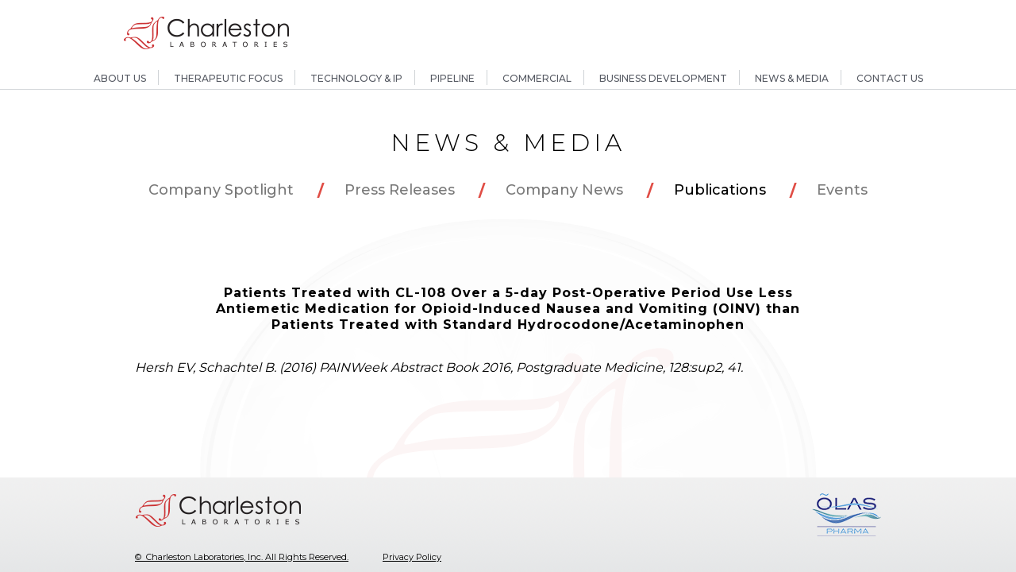

--- FILE ---
content_type: text/html; charset=UTF-8
request_url: https://charlestonlabs.com/patients-treated-with-cl-108-over-a-5-day-post-operative-period-use-less-antiemetic-medication-for-opioid-induced-nausea-and-vomiting-oinv-than-patients-treated-with-standard-hydrocodoneacetaminoph/
body_size: 1966
content:

<!DOCTYPE html>
<html lang="en-US" class="no-js no-svg">
<head>
<meta charset="UTF-8">
<meta name="viewport" content="width=device-width; initial-scale=1.0; maximum-scale=1.0;">
<link rel="profile" href="http://gmpg.org/xfn/11">

<link href="https://fonts.googleapis.com/css?family=Montserrat:300,400,500,700" rel="stylesheet">
<link rel="stylesheet" href="https://maxcdn.bootstrapcdn.com/bootstrap/3.3.7/css/bootstrap.min.css">
<link rel='stylesheet' href='https://charlestonlabs.com/wp-content/themes/charleston/style.css?v=1769029387' type='text/css' media='all' />

<script type="text/javascript" src="https://charlestonlabs.com/wp-content/themes/charleston/assets/js/jquery.js"></script>
<script type="text/javascript" src="https://charlestonlabs.com/wp-content/themes/charleston/assets/js/jquery-ui.min.js"></script>
<script src="https://maxcdn.bootstrapcdn.com/bootstrap/3.3.7/js/bootstrap.min.js"></script>
<script type="text/javascript" src="https://charlestonlabs.com/wp-content/themes/charleston/assets/js/scripts.js?v=1769029387"></script>

</head>

<body class="patients-treated-with-cl-108-over-a-5-day-post-operative-period-use-less-antiemetic-medication-for-opioid-induced-nausea-and-vomiting-oinv-than-patients-treated-with-standard-hydrocodoneacetaminoph">

<script>
  (function(i,s,o,g,r,a,m){i['GoogleAnalyticsObject']=r;i[r]=i[r]||function(){
  (i[r].q=i[r].q||[]).push(arguments)},i[r].l=1*new Date();a=s.createElement(o),
  m=s.getElementsByTagName(o)[0];a.async=1;a.src=g;m.parentNode.insertBefore(a,m)
  })(window,document,'script','https://www.google-analytics.com/analytics.js','ga');

  ga('create', 'UA-96736832-2', 'auto');
  ga('send', 'pageview');

</script>


	
	<div id="lightbulb"></div>
	
	<div id="wrap">

		<div class="container top-border">

			<div class="row">

				<div class="col-xs-12" id="top">

					<a href="https://charlestonlabs.com" data-retina="true" class="logo"></a>
		
					<div class="mobile-icon">
					
						<span></span>
						<span></span>
						<span></span>
					
					</div>

				</div>

			</div>
			
		</div>

	<div id="nav-border">
		<div id="nav">

		 <ul id="menu-main" class="menu"><li id="menu-item-843" class="menu-item menu-item-type-post_type menu-item-object-page menu-item-843"><a href="https://charlestonlabs.com/about-us/company-overview/">About Us</a></li>
<li id="menu-item-22" class="menu-item menu-item-type-post_type menu-item-object-page menu-item-22"><a href="https://charlestonlabs.com/therapeutic-focus/">Therapeutic Focus</a></li>
<li id="menu-item-23" class="menu-item menu-item-type-post_type menu-item-object-page menu-item-23"><a href="https://charlestonlabs.com/technology-and-ip/">Technology &#038; IP</a></li>
<li id="menu-item-24" class="menu-item menu-item-type-post_type menu-item-object-page menu-item-24"><a href="https://charlestonlabs.com/pipeline/">Pipeline</a></li>
<li id="menu-item-25" class="menu-item menu-item-type-post_type menu-item-object-page menu-item-25"><a href="https://charlestonlabs.com/commercial/">Commercial</a></li>
<li id="menu-item-26" class="menu-item menu-item-type-post_type menu-item-object-page menu-item-26"><a href="https://charlestonlabs.com/business-development/">Business Development</a></li>
<li id="menu-item-874" class="menu-item menu-item-type-taxonomy menu-item-object-category menu-item-874"><a href="https://charlestonlabs.com/company-spotlight/">News &#038; Media</a></li>
<li id="menu-item-28" class="menu-item menu-item-type-post_type menu-item-object-page menu-item-28"><a href="https://charlestonlabs.com/contact-us/">Contact Us</a></li>
</ul>
		</div>
	</div>	  
	
 	
	

  
    <div id="sub-top">

		 		 
		  <h1>News &amp; Media</h1>
		  
		<div id="subnav-outer"> 
		  
		  	 <!--<div id="s-title"><php echo $cat; ?></div>-->
			  
			 <div id="s-toggle"></div>
		 
				 <ul id="menu-news-and-media" class="subnav"><li id="menu-item-867" class="menu-item menu-item-type-taxonomy menu-item-object-category menu-item-867"><a href="https://charlestonlabs.com/company-spotlight/">Company Spotlight</a></li>
<li id="menu-item-837" class="menu-item menu-item-type-taxonomy menu-item-object-category menu-item-837"><a href="https://charlestonlabs.com/press-releases/">Press Releases</a></li>
<li id="menu-item-838" class="menu-item menu-item-type-taxonomy menu-item-object-category menu-item-838"><a href="https://charlestonlabs.com/company-news/">Company News</a></li>
<li id="menu-item-839" class="menu-item menu-item-type-taxonomy menu-item-object-category current-post-ancestor current-menu-parent current-post-parent menu-item-839"><a href="https://charlestonlabs.com/publications/">Publications</a></li>
<li id="menu-item-840" class="menu-item menu-item-type-taxonomy menu-item-object-category menu-item-840"><a href="https://charlestonlabs.com/events/">Events</a></li>
</ul>
				  <!--

						<php $categories = get_categories(); ?>

						<php foreach( $categories as $category ) { ?>

							<php //echo print_r($category); ?>

							<li><a href="<php echo get_site_url(); ?>/<php echo $category->slug; ?>"><php echo $category->name; ?></a></li>

						<php } ?>

					-->

			
		</div>
		
		<div class="sub-years">
		
			<ul></ul>
			
		</div>

	</div>
 	
 	

	
<div class="container">

	<div class="row sub">

		<div class="col-sm-12">
			
			<div class="inner-post">

									
					<h1>Patients Treated with CL-108 Over a 5-day Post-Operative Period Use Less Antiemetic Medication for Opioid-Induced Nausea and Vomiting (OINV) than Patients Treated with Standard Hydrocodone/Acetaminophen</h1>

										
					<p><em>Hersh EV, Schachtel B. (2016) PAINWeek Abstract Book 2016, Postgraduate Medicine, 128:sup2, 41.</em></p>
					
					
				
							
			</div>

		</div>

	</div>

</div>
	

</div> <!-- Wrap -->


<div id="footer-outer">

	<div class="container" id="footer-outer">

		<div class="row">
			
		      <div id="footer">

					<div class="col-xs-6">

						<a href="https://charlestonlabs.com" data-retina="true" class="logo"></a>
						
					</div>

					<div class="col-xs-6 text-right">

						<a href="https://charlestonlabs.com" data-retina="true" class="logo-olas"></a>

					</div>
					
					<div class="clear"></div>
						
					<div class="col-sm-6">
		
						<p class="copy"><a href="https://charlestonlabs.com/copyright/">&copy;&nbsp;<? echo date(Y);?> Charleston Laboratories, Inc. All Rights Reserved.</a> <a class="privacy" href="https://charlestonlabs.com/privacy-policy/">Privacy Policy</a></p>

					</div>
					
					<div id="part-no" class="col-sm-6">
					
					
					
				 	</div>

					<div class="clear"></div>

				</div>
			
			</div>

		</div>

	</div>
	
</div>


  
<div class="pop-bg"></div>

<div class="popup">

	<div class="pop-close"></div>

	<span class="bar"></span>

	<div class="clear"></div>

	<div class="pop-col pop-left">

		<div class="pop-left-target"></div>


	</div>

	<div class="pop-col pop-right">

		<div class="pop-right-target"></div>

	</div>

	<div class="clear"></div>

 </div>
	

</body>
</html>

--- FILE ---
content_type: text/css
request_url: https://charlestonlabs.com/wp-content/themes/charleston/style.css?v=1769029387
body_size: 5374
content:
/*
Theme Name: Charleston Labs
Author: Carling
Author URI: https://carlingcom.com
*/

html, body {
  height: 100%;
}

html {
	
  font-family: sans-serif;
  -ms-text-size-adjust: 100%;
  -webkit-text-size-adjust: 100%;
  -webkit-font-smoothing: antialiased;
 
}

body {
	
	margin:0;
	padding:0;
	font-family: 'Montserrat', sans-serif;
	font-size:16px;
	line-height: 28px;
	font-weight: 400;
	color: #000000;
	background-image: url(assets/images/lightbulb.png);
	background-repeat: no-repeat;
	background-position: center 275px;
		
}

body.home, body.our-partners, 
body.central-nervous-system, 
body.pipeline
{
	background-image: none;
}

body.commercial {
	
	background-position: center 1480px;
	
}

@media (max-width: 992px) {
	
	body {
		
		background-size: 90% auto;
		
	}
	
}


.clear { clear: both; }
.break { display: block; }
.hide { display: none; }
.bar { width:120px; height:5px; background-color:#ca3333; display: inline-block; }
.parallax .bar { margin:20px auto; }
.no-wrap { white-space: nowrap; }


/* Text Style */

h1 {
	
	font-size:30px;
	font-weight:300;
	text-transform: uppercase;
	margin:50px auto 30px auto;
	letter-spacing: 5px;
	max-width:800px;
	
}


h2 {
	
	font-size:28px;
	font-weight:400;

}

h3 {
	
	font-size:28px;
}

.sub h2 {
	
	margin: 20px 0;
	
}

.red, .red a { color: #ca3333; }
.dark-gray, .dark-gray a { color:#565a63; }
.gray, .gray a { color:#797979; }


.big {
	
	font-size:34px;
	line-height: 50px !important;
	display: block; 
	margin-bottom: 28px;
	
}

.big strong, .big p strong { font-size:43px; }

.white { color:#FFF !important; }

.glyphicon-menu-right { position: relative; }


/* Layout */

.container {
	
	overflow: hidden;
	position: relative;
	
}

@media (min-width: 1200px) {
	.container {
		width: 970px;
	}
}

.divider {
	
	position: relative;
	
}

#top {
	
	padding:20px 0;
	
}

.logo {
	
	background-image:url(assets/images/logo.png);
	width: 210px;
	height:44px;
	background-size: 100% auto;
	display: block;
	
}

.logo.retina {
	
	background-image:url(assets/images/logo-r.png);
	
}


@media (max-width: 992px) {
	
	#top .logo {
		
		margin:0 auto;
		
	}
	
}

#nav-border { 
	
	border-bottom:1px solid #d5d8db;
	padding-bottom:0;

}
	
#nav {
	
	max-width: 1200px;
	min-width: 980px;
	margin:0 auto;
	padding:0;
	text-align: center;
	display: block;
		
}

#menu-main {

	margin:0;
	padding:0;
	
}

#menu-main li {

	margin:0;
	padding:0 15px;
	list-style: none;
	display: inline;
	border-right:1px solid #cfd3d6;
		
}

#menu-main li:last-child { border:none; }

#menu-main li a {

	margin:0;
	padding:5px 0;
	/*width:12%;*/
	list-style: none;
	display: inline-block;
	font-size: 12px;
	line-height: 14px;
	font-weight: 500;
	color:#565a63;
	text-transform:uppercase;
	text-align: center;
	position: relative;
	text-decoration: none;

}

#menu-main li a:hover {
	
	color:#000;
	
}

#menu-main li.current-page-ancestor a, #menu-main li.current-menu-item a {
	
	border-bottom:3px solid #e04d45;

}

@media (max-width: 1199px) {
	
	#menu-main li { 
		padding-left:7px;
		padding-right:7px;
	}
	#menu-main li:first-child { padding-left:0; }
	#menu-main li:last-child { padding-right:0; }
	

}


@media (max-width: 992px) {
	
	#nav {
	
		width:auto;
		max-width:auto;
		min-width:auto;
		position: absolute;
		width: 100%;
		top:85px;
		z-index: 100;
		display: none;
	
	}
	
	#menu-main li {

		display: block;
		border:none;
		border-bottom:1px solid #f0f0f0;
		padding:0;
		
	}
	
	#menu-main li a {
		
		background-color:#000000;
		color: #FFF;
		display: block;
		padding:12px 0;
		
	}
	
	#menu-main li a:hover {
		color:#FFF;
	}
	
	#menu-main li.current-menu-item a { 
		
		background-color: #f0f0f0; 
		color:#000;
	
	}
	
	#menu-main li.current-page-ancestor a, #menu-main li.current-menu-item a {
	
		border-bottom:none;

	}
	
	.mobile-icon {
		
		width:25px;
		height:40px;
		position: absolute;
		right:20px;
		top:20px;
		cursor: pointer;
		z-index: 1;
		
	}
	
	.mobile-icon span {
		
		background-color: #000;
		height: 3px;
		margin:3px 0;
		display: block;
		
	}
	
	
}

.subnav {
	
	margin:0 0 20px 0;
	padding:0;
	text-align: center;
	
}

.subnav li {
	
	margin:0;
	padding:0 30px;
	list-style: none;
	display: inline;
	position: relative;
	
}

.subnav li a {

	font-size: 18px;
	line-height: 18px;
	color:#565a63;
	color: #797979;
	text-decoration: none;
	font-weight: 500;
	
}

.subnav li a:hover, .subnav li.active a, 
.subnav li.current-menu-item a,
.subnav li.current-post-ancestor a
{ 
	
	color: #000000;

}

.subnav li span {
	
	position: absolute;
	right:-8px;
	font-weight: bold;
	color:#e04d45;
	font-size:20px;
	
}

#s-title {
	
	display: none;	
	
}

@media (max-width: 992px) {
	
	#subnav-outer {

		background-color:#f0f0f0;
		padding:15px 0;
		padding:0;
		position: relative;
		height:50px;
		z-index: 10;
		overflow: hidden;
		cursor: pointer;
	
	}
	
	#subnav-outer.active {
		
		overflow:visible;
		
	}
	
	.subnav {
		
		margin:35px 0 0 0;
		margin: 0;
		border-top:1px solid #cfd3d6;
		background-color:#f0f0f0;
	
	}
	
	.subnav li {
		
		display: block;
		
	}
	
	.subnav li a {
		
		font-size:16px;
		line-height: 16px;
		display: block;
		padding:15px 0;
		
	}
	
	.subnav li span {
		
		display: none;
		
	}
	
	#subnav-outer #s-toggle {
	
		width: 55px;
		height: 26px;
		position: absolute;
		right:10px;
		top:12px;
		background-image: url(assets/images/arrow-down.png);
		background-repeat: no-repeat;
		background-size: 100% auto;
	
		
	}
	
	#subnav-outer #s-title {
		
		position: absolute;
		left:35px;
		top:12px;
		display: block;
		
	}

	
}

#wrap {
	
  min-height: 100%; 
  margin-bottom: -119px; 
	
}

#wrap:after {
	
  content: "";
  display: block;
  height: 119px;
	
}

#footer-outer {
	
	height:119px;
	background-image: url(assets/images/bg-footer.png);
	background-repeat: repeat-x;
	
}

#footer { padding-top:20px; }

#footer .logo {
	
	
}

#footer .logo-olas {
	
	display: inline-block;
	background-image: url(assets/images/logo-olas.png);
	background-repeat:none;
	background-size: 100% auto;
	width:87px;
	height:54px;
	
}

#footer .copy { 
	
	font-size:11px;
	margin:10px 0 0 0;
	line-height: 14px;

}

#footer .copy a { color:#000; text-decoration: underline; }

#part-no {
	
	text-align: right;
	
}

.privacy {
	
	display: inline-block;
	margin-left:40px;
	
}

@media (max-width: 500px) {
	

	
}

@media (max-width: 500px) {
	
	/*#wrap { margin:0; min-height:none;  }
	#footer-outer, #wrap:after { height:auto; }
	#footer { padding-bottom:20px; }
	#footer .copy { float:none; }*/
	
	#footer .copy { 
		
		margin:0; 
		text-align: center;
		font-size: 10px;
		line-height: 12px;
	
	}
	
	#footer .copy a { 
		
		display: block;
			
	}
	

	#footer .logo {
		
		width:175px;
		height:37px;

	}
	
	
	#footer .logo-olas {
		
		width:65px;
		height:40px;
		
	}
	
	
	.privacy {

		display: inline-block;
		margin-left:0;
		margin: 2px 0;

	}

}


/* Sub Top */

#sub-top { text-align: center; }

.sub {
	
	padding:35px 0;
	
}

.sm-text {
	
	width:740px;
	margin:0 auto;
	
}

@media (max-width: 992px) {
	
	.sm-text {
		
		width: auto;
		
	}
	
}

#matters {
	
	text-align: center;
	padding:20px 0 0 0;
	position: relative;
	overflow:visible;
	height:140px;

}

#matters h2 {
	
	color:#c41d1d; 
	font-size:35px;
	text-transform: uppercase;
	letter-spacing: 8px;
	
}

#matters hr {
	
	border:none;
	height:1px;
	background-color: #e5e5e5;
	position: relative;
	z-index: 0;
	margin-top:40px;
	
}

#matters #lightbulb-header {
	
	width:80px;
	height:116px;
	background-image: url(assets/images/lightbulb-header.png);
	background-repeat: no-repeat;
	background-size:100% auto;
	position: absolute;
	right:30px;
	top:17px;
	z-index:1;

}

@media (max-width: 992px) {
	
	#matters {

		height:auto;
	
	}
	
}

@media (max-width: 524px) {
	
	#matters h2 {

		font-size:24px;
	
	}
	
	#matters #lightbulb-header {
		
		width:50px;
		height:73px;
		
	}
	
}


/* Home Page */

#hero-outer {
	
	background-image: url(assets/images/hero-bg-gradient.png);
	background-repeat: repeat-x;
	max-height:500px;
	
}

#hero {
	
	max-width: 1200px;
	margin:0 auto;

}

#hero img, #hero video {
	
	margin: 0 auto;
	display: block;

}

/*
@media (max-width: 767px) {
	
	.video-slide {

		background-image: url(assets/images/video-placeholder.png);
		background-repeat: no-repeat;

	}
	
}*/

#t-video {
	
	width:900px;
	height:358px;
	margin:0 auto;
	display: block;
	
}



@media (max-width: 992px) {
	
	#hero {

		max-width: none;
	
	}
	
}

#home-bottom-top {
	
	width:980px;
	margin: 0 auto;
	
}

#home-bottom-bg {
	
	background-color: #f4f5f5;
	position: absolute;
	left:0;
	top:0;
	width:594px;
	width:30%;
	height:300px;
	z-index: -1;
	
}


#home-bottom {

	font-size: 12px;
	line-height: 18px !important;
	margin:0;
	font-weight:400;
	position: relative;
	
}

#home-bottom a {
	
	color: #ca3333;
	text-decoration: none;
	
}


#home-bottom a .glyphicon {
	
	font-weight: bolder;
	font-size:10px;

}

#home-bottom h2 {

    color: #565a63;
    font-weight: bold;
    font-size: 22px;
	
}

#home-bottom h2 .glyphicon {
	
 	 font-size: 16px;
	 font-weight: bolder;
	
}

#home-bottom h3 {

   font-size: 15px;
   line-height: 15px;
   color: #565a63;
   font-weight: bold;
   text-transform: uppercase;
	display: inline-block;
	
}


#home-bottom #home-left { 
	
	width:350px; 
	float:left;
	background-color:#f4f5f5;

}

#home-bottom #home-left p { 
	margin:0;	
}

#home-bottom #home-right { 
	
	width:630px;
	float:right;

}

.home-button {
	
	padding:20px 30px 5px 30px;
	display: block;
	text-decoration: none;
	cursor: pointer;
	width:350px;
	
}

.home-button:hover {
	
	text-decoration: none;
	color: #000000;
	
}

.home-button .glyphicon {
	
	font-size:16px;
	font-weight: bolder;
	
}

.home-button .bar {
	
	display: block;
	margin-bottom:15px;
	
}

#home-left .home-button {
	
	float:left;
	clear: both;
	border-bottom:1px solid #cfd3d6;
	border-right:1px solid #cfd3d6;
	padding-bottom:15px
	
}

#home-left .home-button:last-child {
	
	border-bottom:none;
	
}

#home-right .home-button { 
	
	padding-bottom:30px;
	height:73px;
	
}

#home-right .spotlights {
	
	padding:5px 0 5px 30px;
	
}

#home-right .spotlights p.story-link {
	
	margin:0 0 20px 0;
	
}


#home-left .story-left .glyphicon {
	
	font-weight: bolder;
	font-size:10px;
	
}


#home-trips-outer {
	
	background-color: #f4f5f5;
	
}

#home-trips {
	
	width:980px;
	margin:0 auto;
	border-top: 1px solid #cfd3d6;
	padding:0 0 20px 0;
	
}


#home-trips .home-col {
	
	float: left;
	
}

#home-trips .home-col .home-col-p {
	
	padding:0 26px;
	
}

#home-trips #home-t-1 { width:350px; }
#home-trips #home-t-2 { width:350px; }
#home-trips #home-t-3 { width:280px; }


#home-trips .view-all-link {
	
	text-transform:uppercase;
	position: relative;
	left:20px;
	top:-1px;
	
}


@media (max-width: 992px) {
	

	
	#home-bottom-top,
	#home-bottom-bg,
	#home-trips,
	#home-bottom #home-left, 
	#home-bottom #home-right,
	#home-left .home-button,
	#home-right .home-col,
	#home-stories
	{ 
	
		width:auto;
		float:none;
		

	}
	
	#home-trips .home-col { 
		
		margin:0 0 10px 0; 
		height:auto;
		
		width:auto !important;
		float:none;
		
	}


}


/* Parallax */

.parallaxed { 
	
}


.parallax {
	
	padding:30px 0 20px 0;
	position: relative;
	top:100px;
	width:100%;
	z-index: 0;
	text-align: center;
	z-index: 100;
	
}

.parallax.p-dark { 
	
	margin:20px 0;
	color: #FFF;
	font-weight: bold;
	font-size: 30px;
	line-height: 38px;
	overflow: hidden;
	background-color: #000;

}

.parallax.p-dark .parallax-inside {
	
	position: absolute;
	left:0;
	top:0;
	right:0;
	bottom:0;
	z-index: 0;
	background-image: url(assets/images/lightbulbs-1.png);
	background-repeat: no-repeat;
	background-size: 100% auto;
	background-position: center top;
	background-position: center 15%;
	
}

.parallax.p-dark.parallax-2 .parallax-inside { 
	
	background-image: url(assets/images/lightbulbs-2.png);
	background-position: center 50%;
	
}

.p-gray {
	
	background-color:#f0f0f0;
	text-align: center;
	border-top:1px solid #b1b7be;
	border-bottom:1px solid #b1b7be;
	padding:30px 0 20px 0;
	position: relative;
	width:100%;
	z-index: 0;

}

.parallax .p-pad, .p-gray .p-pad { padding:0 100px; }

@media (max-width: 524px) {
	
	.parallax .p-pad, .p-gray .p-pad { padding:0 20px; }
	
}

.button {

	font-weight: 400;
	font-size: 20px;
	line-height: 20px;
	text-transform: uppercase;
	-moz-border-radius: 30px;
	-webkit-border-radius: 30px;
	border-radius: 30px; 
	-khtml-border-radius: 30px;
	padding:7px 40px 10px 20px;
	margin: 20px 0 0 0;
	text-decoration: none;
	display: inline-block;
	border:5px solid #75787f;
	color:#75787f;
	background:none;
	
}

.button:hover, .button:active {
	
	color:#000000;
	border:5px solid #000000;
	text-decoration: none;
	
}

.button .glyphicon {
	
	position: relative;
	margin-left: 13px;
	top:2px;
	
}

.button .b-arrow {
	
	position: relative;
	display: inline-block;
	width:29px;
	height:22px;
	background-image: url(assets/images/icon-arrow-thin.png);
	background-repeat: no-repeat;
	background-size: auto 20px;
	top:4px;
	left:12px;
	
}

.button:hover .b-arrow {

	background-image: url(assets/images/icon-arrow-thin-black.png);
	
}

.p-dark .button {
	
	border:5px solid #565a63;
	color: #565a63;

}

.p-dark .button .b-arrow {
		background-image: url(assets/images/arrow-right-light.png);
}

.p-dark .button:hover {
	
	color: #FFFFFF;
	border:5px solid #FFFFFF;
	text-decoration: none;
	
}

.p-dark .button:hover .b-arrow {
	background-image: url(assets/images/arrow-right-light-white.png);
}

.parallax.p-gray h3, .pipeline-detail h3 {
	
	font-weight: 300;
	font-size: 30px;
	text-transform:uppercase;	
	margin:0;
	
}

.parallax.p-gray h4, .pipeline-detail h4 {
	
	font-weight: 300;
	color:#424242;
	font-size: 18px;
	text-transform:uppercase;	
	margin-bottom:30px;
	
}

.sub ul {
	
	margin:0;
	padding:0;
	
}

.sub ul li {

	margin:0 0 15px 0;
	padding:0 0 0 30px;
	list-style: none;
	position: relative;

}

.sub ul li .glyphicon { 
	
	position: absolute;
	left:0;
	top:8px;
	font-weight: bolder;
	
}

.references {
	
	font-size: 12px;
	line-height: 16px
	
}

/* Columns */

.cols {
	
	
}

.cols .col-left {
	
	padding-right:30px;
	
}

.cols .col-right {
	
	padding-left:30px;
	
}

.cols img {
	
	display: block;
	max-width:450px;
	margin:0 auto;
	
}

.cols .col-pos {
	
	position: relative;
	
}

@media (max-width: 992px) {
	
	.cols .col-left {
	
		padding-right:10px;
	
	}

	.cols .col-right {

		padding-left:10px;

	}
	
}

@media (max-width: 767px) {
	
	.cols .top-change {
		
		top:0 !important;
		margin-top:25px;
		
	}
	
	.cols img {
		
		width: 100%;
		
	}
	
}

.cols .fact { 
	
	font-size: 32px; 
	line-height: 45px;
	color:#b1b7be;
	font-weight: 700;
	display: block;
	margin: 0 auto;
	letter-spacing: 0px;
	opacity: 0;
	position: relative;
	top:50px;

}

.cols .fact sup {
	
	font-size:14px;
	vertical-align:middle;
	
}

.cols .fact .bar { 
	
	margin-bottom:10px;
	
}


.callout {
	

	background-color: rgba(0, 0, 0, 0.80);
	padding:50px 30px;
	color:#FFF;
	font-weight: bold;
	
}

/*callout.col-left { padding-right:40px; }
.callout.col-right { padding-left:40px; }*/

.call {
	
	position: absolute;
	left:0;
	top:0;
	width:50%;
	background-color: rgba(0, 0, 0, 0.80);
	padding: 50px 30px;
	
}

.callout-r {
	
	left:auto;
	right:0;
	
}

/* Toggle */

.toggle {
	
	position: relative;
	overflow: hidden;
	padding:20px;
	
}

.toggle-collapsed {
	
	height:130px;
	
}


.toggle-active {
	
	height:auto;
	background-color: #f0f0f0;
	
}

.toggle .toggle-top {
	
	height:110px;
	
}

.toggle .toggle-top .top-right {
	
	padding-top:26px;
	line-height: 20px;
	
}

.toggle .t-down, .toggle .t-up {
	
	width:80px;
	height:40px;
	position: absolute;
	right:0;
	top:0;
	cursor: pointer;
	display: block;
	z-index: 1;
	background-color: #f0f0f0;
	padding:0 7px;
	background-image: url(assets/images/arrow-down.png);
	background-size:auto 60%;
	background-position: center;
	background-repeat: no-repeat;
	
}


.toggle-active .t-down  {
	background-image: url(assets/images/arrow-up.png);
}


.toggle .t-up  {
	display: none;
}


.toggle.active  .t-up  {
	display: block;
}

@media (max-width: 992px) {

	.toggle .toggle-top {
		
		height:auto;
		margin-bottom: 20px;
		
	}
	
}

/* Grid */

.grid .g-item {
	
	width:25%;
	cursor: pointer;
	float: left;
	position: relative;
	height:150px;
	background-repeat: no-repeat;
	background-position: center;
	background-size: 85%;
	
}

.grid .g-more {
	
	position: absolute;
	top:10px;
	right:10px;
	z-index: 1;
	display: none;
	
}

.bg-gray { background-color:#f0f0f0; }
.bg-dark { background-color:#565a63; }
.bg-mid { background-color:#d9d8d8; }

@media (max-width: 767px) {
	
	.grid .g-item {
	
		width:50%;
		
	}
	
}


@media (max-width: 399px) {
	
	
	.grid .g-item {
	
		width:100%;
		
	}
	
}

/* Popup */

.pop-bg {
	
	position: fixed;
	z-index: 9999;
	top:0;
	left:0;
	right:0;
	bottom:0;
	display: none;
	
}

.popup {
	
	width:900px;
	min-height:296px;
	padding:40px;
	position: absolute;
	top:50%;
	left:50%;
	margin:-188px 0 0 -450px;
	background-image: url(assets/images/bg-gradient.png);
	background-repeat:repeat-x;
	-webkit-box-shadow: 0px 5px 20px #333333;
 	-moz-box-shadow:    0px 5px 20px #333333; 
  	box-shadow:         0px 5px 20px #333333;
	display: none;
	z-index: 10000;
	background-color: #f3f2f3;

}

.popup .pop-close {
	
	width:23px;
	height:23px;
	background-image: url(assets/images/close_icon.png);
	background-repeat:repeat-x;
	position: absolute;
	top:15px;
	right:15px;
	cursor: pointer;
	
}

.popup .pop-left {
	
	width: 39%;
	float: left;
	
}

.popup .pop-left-target {

	height:180px;
	background-repeat: no-repeat;
	background-position: center;
	background-size: 85% auto;
	
}

.popup .pop-right {
	
	width: 58%;
	float: right;
	
}

.popup .bar {
	
	margin-bottom: 15px;
	
}

.popup img {
	
	width:100%;
	margin-bottom:20px;
	
}


/* Portal */


@media (max-width: 992px) {
	
	.popup {
		
		width: auto;
		height: auto;
		left:20px;
		right:20px;
		margin-left:0;
	
	}
	
}


@media (max-width: 767px) {
	
	.popup .pop-left, .popup .pop-right {
	
		width: 100%;
		float: none;

	}
	
}


#portal {
	
	width:450px;
	border:2px solid #565a63;
	margin:30px auto 0 auto;
	position: relative;
	padding:30px;
	
}

#portal #file-cabinet {
	
	position: absolute;
	left:50%;
	top:-35px;
	width:66px;
	height:74px;
	margin:0 0 0 -33px;
	background-size: 100% auto;
	background-image: url(assets/images/file_cabinet_icon.png);
	background-repeat: no-repeat;
	
}

#portal #file-cabinet.retina {
	
	background-image: url(assets/images/file_cabinet_icon-r.png);
	
}

.form-row {
	
	color:#565a63;
	border-bottom:1px solid #565a63;
	padding:13px 0 5px 0;
	
}

input { 
	
	margin-left:10px;
	background: transparent;
    border: none;
    outline: none;

}

input:-webkit-autofill {
    -webkit-box-shadow: 0 0 0 1000px white inset;
}

#portal input[name=email] { width: 300px; }
#portal input[type=password] { width: 266px; }


#contact input { 
	
	width: 325px;
	
}

#contact input[name=subject] { width: 310px; }
#contact input[name=message] { width: 300px; }



@media (max-width: 460px) {
	
	#portal { 
		
		width:auto; 
		margin:0 20px;
	
	}
	
}


/* Pipelines */


.pipe-title {
		
	background-color:#f0f0f0;
	font-size:23px;
	font-weight: 300;
	text-transform: uppercase;
	padding:12px 0;
	
}

.pipe-title-text {
	
	position: relative;
	top:5px;

}

.pipe-title a {
	
	display:block;
	color:#000;
	font-weight:bold;
	font-size:16px;
	width:165px;
	height:35px;
	padding:3px 0 0 0;
	text-decoration: none;
	float: right;
}

.pipe-title a .lm-arrow {
	
	position: absolute;
	right:5px;
	top:0;
	display: inline-block;
	width:40px;
	height:30px;
	background-image: url(assets/images/icon-arrow-thin-lrg.png);
	background-repeat: no-repeat;
	background-position: right center;
	background-size: 100%;
	
}

.pipe-rows {
	
	padding:12px 0 10px 0;
	overflow: visible;
	
}

.pipe-row {
	
	padding:7px 0 10px 0;
	position: relative;
	overflow: visible;
	
}

.pipe-outer {
	
	height:35px;
	background-color: #b1b7be;
	-webkit-border-radius: 30px; 
	-moz-border-radius: 30px;  
	border-radius: 30px;  
	/*padding-left:19px;*/
	max-width:970px;
	/*width:600px;*/
	position:relative;
	overflow: hidden;
	
}

.pipe-bar {
	
	position: absolute;
	z-index: 0;
	height: 100%;
	width: 100%;
	top:0;
	right:-100%;

}

.pipe-bar .triangle {
	
	display: block;
	position: absolute;
	top:0;
	right:-13px;
	width:35px;
	height:35px;
	-ms-transform: rotate(45deg);
    -webkit-transform: rotate(45deg);
    transform: rotate(45deg);
	
}

.pipe {
	
	position: relative;
	z-index: 1;
	height: 100%;
	overflow: visible;

}

.pipe span.pipe-text {
	
	width:14.2%;	
	height: 100%;
	display: table;
	float:left;
	color:#d0d3d8;
	color:#FFF;
	font-size: 12px;
	line-height: 13px;
	text-transform: uppercase;
	text-align: center;
	/*padding-top:11px;*/
	border-right:1px solid #FFF;
	font-weight: bold;
	position: relative;
	overflow: visible;
	vertical-align: middle;
	
}

.pipe span.pipe-text .pipe-trans {
	opacity: 0.40;
	display:  table-cell;
	vertical-align: middle;
}

.pipe span.pipe-text.white, .pipe span.pipe-text.white .pipe-trans {
	opacity: 1;
}

/*.pipe span.pipe-text.pipe-double {
	 
	padding:5px 0 0 0;
	
}*/

.pipe span.pipe-text:last-child { border:none; }

.pipe span.pipe-text i { 

	position: absolute;
	right:3px;
	top:3px;
	opacity: 0.75;
	cursor: pointer;
	
}

.pipe span.pipe-text i.white { 
	
	cursor:pointer;  
	opacity: 1;

}

.pipe span.pipe-text.patents {
	
	background-color:#ff6c2f;
	position: absolute;
	right:0;
	top:0;
	width: 14.8%;
	
}

.pipe span.pipe-text.patents .pipe-trans {
	
	position: relative;
	top:6px;
	left:-3px;
	
}

.pipe span.pipe-text.patents .pipe-trans,
.pipe span.pipe-text.patents i
{

	opacity: 1;
	right:10px;
	
}

.pipe-info {
	
	font-size: 12px;
	line-height: 12px;
	text-transform: uppercase;
	font-weight: bold;
	color:#565a63;	
	position: relative;
	padding-bottom:5px;

}

.pipe-info .pipe-name {
	
	float:left;
	margin:0 5px 0 0;
	
}

.pipe-info .pipe-clinical {
	
	float:left;
	
}

.pipe-info .pipe-label {
	
	float:right;
	width:138px;
	/*border-left:1px solid #000;*/
	position: relative;
	padding-left:10px;
	
}

.pipe-info .pipe-book {

	width:145px;
	display:none;

}

.pipe-info .pipe-partnership {
	
	margin-right:7px;
	width:14.2%;
	
}



.pipeline-outer {
	

	border-top:1px solid #000;
	/*border-bottom:1px solid #000;*/
	
}

.pipeline-outer.active {
	
	background-color:#f0f0f0;
	
}

.pipeline-outer .pipe-info .pipe-clinical { color:#000; }


.pipeline-outer .sub {
	
	padding:0;
	
}

.sub-pipe {
	
	padding:40px 0;
	position: relative;
	
}

.pipeline-detail.pipeline-detail-collapsed {
	
	/*height:85px;*/
	height:auto;
	overflow:hidden;
	
}

.pipeline-detail.pipeline-detail-active {
	
	height:auto;
	
}

/*.pipeline-outer.active .pipeline-detail {
	height:auto;
}*/

.p-toggle {
	
	width:80px;
	height:40px;
	position: absolute;
	left:0;
	top:0;
	cursor: pointer;
	display: block;
	z-index: 1;
	background-color: #f0f0f0;
	background-image: url(assets/images/arrow-down.png);
	background-size:auto 60%;
	background-position: center;
	background-repeat: no-repeat;
	display: none;
	
}

.pipeline-outer.active .p-toggle {
	
	background-image: url(assets/images/arrow-up.png);
	
}


@media (max-width: 992px) {
	
	.pipe-rows, .sub-pipes {
		
		padding:0 20px;
		
	 }
	
	.pipe-title {
		
		padding-left:20px;
		padding-right:20px;
		
	 }
	
	.pipe span.pipe-text {
		
		font-size:10px;
		line-height: 11px;
		
	}
	
	.pipe-info {
		
		font-size:10px;
		line-height: 11px;
		
	}
	
}

@media (max-width: 600px) {
	
	.pipe span.pipe-text {
		
		font-size:8px;
		line-height: 9px;
		
	}
	
	.pipe-info {
		
		font-size:8px;
		line-height: 9px;
		
	}
	
	.pipe-title {
		
		font-size:14px;
		
	}
	
	.pipe-title a {
		
		font-size:12px;
		width:130px;
		padding-top:5px;
		
	}
	
	.pipe-title a .lm-arrow {
		
		width: 30px;
    	height: 20px;
		top:8px;
	
	}
	
}

.duals {
	
	border-top:1px solid #000000;
	display: none;
	
}

.dual {
	
	width:50%;
	width:100%;
	height:120px;
	float:left;
	position: relative;
	
}

.dual:nth-child(2) {
	border-left:1px solid #000000;
}

.dual .d-title {
	
	font-size:12px;
	line-height:12px;
	text-transform: uppercase;
	text-align: center;
	position: absolute;
	top:5px;
	left:0;
	right:0;
	height:23px;
	
}

.dual .d-text {
	
	position: absolute;
	bottom:0;
	left:0;
	right:0;
	height:20px;
	line-height:20px;
	text-align:center;
	
}

.dual.partner {
	
	background-position: center;
	background-repeat: no-repeat;
	background-size: 80% auto;
	
}

.dual.orange-book {
	
	background-image: url(assets/images/icon-orange-book.png); 
	background-position: center 15px;
	background-repeat: no-repeat;
	
}

.pill {
	
	display: block;
	margin:30px auto 15px auto;
	display: none;
	
}

.pipeline-detail-active .pill, .pipeline-detail-active .duals {
	
	display: block;
	
}

#info-popup {
	
	display: none;
	
}

.roll-popup {
	
	position: absolute;
	width:300px;
	padding:10px 10px;
	height:125px;
	margin:-130px 0 0 -22px;
	color:#000;
	background-color: #FFF;
	z-index: 100;
	-webkit-box-shadow: 0px 5px 20px #666666;
 	-moz-box-shadow:    0px 5px 20px #666666; 
  	box-shadow:         0px 5px 20px #666666;
	font-size: 11px;
	line-height: 13px;
	
}

.roll-popup .roll-title {
	
	text-transform: uppercase;
	font-weight: bold;
	display: block;
	margin:0 0 4px 0;
	font-size: 12px;
	
}

.roll-popup .roll-text {
	
	display: block;
	position: relative;
	z-index: 1;
	
}

.roll-popup .roll-point  {
		
	position: absolute;
	bottom:-10px;
	left:50%;
	margin-left:-10px;
	width:20px;
	height:20px;
	display: block;
	background-color: #FFFFFF;
	 -ms-transform: rotate(45deg);
    -webkit-transform: rotate(45deg);
    transform: rotate(45deg);
	z-index: 0;
	
}


/* Posts */


.post-row {
	
	padding:0 0 10px 0;
	min-height:75px;
	line-height: 22px;
	clear: both;
}

.post-row a {
	color: #ca3333;
}

.post-row .glyphicon {
	
	font-size: 12px;
	font-weight: bolder;
	
}

.post-row .post-date {
	
	width:150px;
	float:left;
	
}

/*.post-row .post-title {
	
	width:150px;
	float:left;
		
}*/

.post-row .post-title {
	
	width:580px;
	float:left;
	position: relative;
	
}

.post-row .post-icon {
	
	width:40px;
	float:right;
	
}

.inner-post h1 {
	
	font-size: 16px;
	line-height: 20px;
	text-transform: none;
	letter-spacing: 1px;
	font-weight: bold;
	text-align: center;
	
}

.inner-post a { color: #ca3333; }

.p-references {
	
	font-size:11px;
	margin:10px 0 0 0;
	line-height: 14px;
	clear: both;

}

.sub-years ul {
	
	margin: 0;
	padding: 0;
	
}

.sub-years ul li {
	
	margin: 0;
	padding: 0 15px 0 13px;
	display: inline;
	border-right:1px solid #CCC;
	
}

.sub-years ul li:last-child {
	
	border:none;
	
}

.sub-years ul li a {
	
	margin: 0;
	padding: 0;
	color: #797979;
	
}

.sub-years ul li a:hover {
	
	color: #ca3333;
	
}

@media (max-width: 992px) {
	
	.sub-years {
		
		margin: 15px 0 0 0;
		
	}
	
}

@media (max-width: 767px) {
	
	.post-row .post-title {
		width:auto;
		float:none;
		clear: both;
	}
	
}

@media (max-width: 550px) {
	
	.sub-years ul li {
		
		font-size:12px;
		padding: 0 8px 0 6px;
		
	}
	
}

.error-link:hover { color: #ca3333; }
.error-link .glyphicon { font-size:12px;}















	










--- FILE ---
content_type: text/plain
request_url: https://www.google-analytics.com/j/collect?v=1&_v=j102&a=857893543&t=pageview&_s=1&dl=https%3A%2F%2Fcharlestonlabs.com%2Fpatients-treated-with-cl-108-over-a-5-day-post-operative-period-use-less-antiemetic-medication-for-opioid-induced-nausea-and-vomiting-oinv-than-patients-treated-with-standard-hydrocodoneacetaminoph%2F&ul=en-us%40posix&sr=1280x720&vp=1280x720&_u=IEBAAEABAAAAACAAI~&jid=749194898&gjid=1153021110&cid=1047275363.1769029388&tid=UA-96736832-2&_gid=1587485057.1769029388&_r=1&_slc=1&z=954018935
body_size: -452
content:
2,cG-H4K13BSQ7G

--- FILE ---
content_type: application/x-javascript
request_url: https://charlestonlabs.com/wp-content/themes/charleston/assets/js/scripts.js?v=1769029387
body_size: 3300
content:
$(document).ready(function(){	
	
	
	function isRetina (){
		
		var mediaQuery = "(-webkit-min-device-pixel-ratio: 1.5),\
				(min--moz-device-pixel-ratio: 1.5),\
				(-o-min-device-pixel-ratio: 3/2),\
				(min-resolution: 1.5dppx)";
		
		if (window.devicePixelRatio > 1) {
			
			return true;
			
		} 
		
		if (window.matchMedia && window.matchMedia(mediaQuery).matches) {
			
			return true;
			
		} else {
			
			return false;
			
		}

	}
	
	var retina = isRetina();
	//retina = false;
	
	if (retina) {
		
		$( "[data-retina='true']" ).each(function( index ) {
			
			$( this ).addClass("retina");
		
		});

	
	}
	
	if($(window).width() <= 767) {
	
	 	//$(".video-slide").attr('poster', '/wp-content/themes/charleston/assets/images/video-placeholder.png');
		
	}
	
	
	/* Mobile Nav */
	
	function showNav () {
		
		if($(window).width() >= 992) {
			
			$("#nav").show();
			
		} else {
			
			$("#nav").hide();
			
		}
		
	}
		
	$(".mobile-icon").click(function() {
		
		if ($("#nav").is(":visible")) { 
			
			$("#nav").hide();
			
			
		}  else {
			
			$("#nav").show();
			
		}

	});
	
	
	/* Subnav */
	
	
	var subL = $( ".subnav li a" ).length;
	
	$( ".subnav li a" ).each(function( index ) {
		
		if (subL != (index+1)) {
			
			$(this).parent().append("<span>/</span>");
			
		}

	});
	
	
	$( ".sub ul li" ).each(function( index ) {
		
		$(this).prepend('<span class="red glyphicon glyphicon-menu-right"></span>');
		
	});
	
	
	$("#subnav-outer").click(function() {
		
		if ($("#subnav-outer").hasClass("active")) {
			
			
			$("#subnav-outer").removeClass("active");
			
			
		} else {
			
			
			$("#subnav-outer").addClass("active");
			
			
		}
	
	});
	
	$(".subnav li.current-menu-item").addClass("active");
	
	$(".subnav li").each(function(event) {
		
		if ($(window).width() < 992) {
		
			if($(this).hasClass("active")) {

				var moveMe = '<li class="active">'+$(this).clone().html()+'</li>';
				$(this).remove();

				$(moveMe).insertBefore(".subnav li:eq(0)");

				//alert(moveMe);

			}
			
		}
			
		
	});
		
		
	
	$(".subnav li a").click(function(event) {
		
		if ($(window).width() < 992) {
		
			if(!$("#subnav-outer").hasClass("active")) {

				event.preventDefault();

			} else if ($(this).attr("href") == window.location.href) {

				event.preventDefault();

			}
			
		}
	
	});
		
	
	if ($(".subnav li").length == 0) {
		
		$("#subnav-outer").css("display","none");
		
	}
	
	
	/* Create Bar */
	
	$('p:contains("-bar-"), p:contains("-Bar-")').each(function( index ) {
		
		if ($(this).html() == "-bar-" || $(this).html() == "-Bar-") {
			
			$(this).html('<span class="bar"></span>');
			
		}
	
	});
	
	/* Adding Space to Containers */
	
	$( ".space" ).each(function( index ) {
		
		 $(this).next().find(".sub").css("padding-top",$(this).attr("data-top")+"px");
		 $(this).next().find(".sub").css("padding-bottom",$(this).attr("data-bottom")+"px");
		
	});
	
	
	/* Toggle */
	
	
	$(".t-down").click(function() {

		if ($(this).parent().hasClass("toggle-active")) {
			
			$(this).parent().removeClass("toggle-active");
			$(this).parent().addClass("toggle-collapsed");
			
		} 
		
		else {
			
			$(".toggle").removeClass("toggle-active");
			$(".toggle").addClass("toggle-collapsed");
			
			$(this).parent().switchClass( "toggle-collapsed", "toggle-active", 250, "easeInOutQuad" );
		
		}
		
	});
	
		
	$(".t-up").click(function() {
	
		$(".toggle").removeClass("active");
		
	});
	
	$(".t-down").eq(0).trigger( "click" );
	
	
	/*
	
	$(".p-toggle").click(function() {
		
		$(".pipeline-outer").removeClass("active");
		
		if ($(this).parent().find(".pipeline-detail").hasClass("pipeline-detail-active")) {
			
			
			$(this).parent().find(".pipeline-detail").removeClass("pipeline-detail-active");
			$(this).parent().find(".pipeline-detail").addClass("pipeline-detail-collapsed");
			
			$(this).closest(".pipeline-outer").removeClass("active");
			
		} 
		
		else {
			
			$(".pipeline-detail").removeClass("pipeline-detail-active");
			$(".pipeline-detail").addClass("pipeline-detail-collapsed");
			
			$(this).parent().find(".pipeline-detail").switchClass( "pipeline-detail-collapsed", "pipeline-detail-active", 250, "easeInOutQuad" );
			
			$(this).closest(".pipeline-outer").addClass("active");
		
		}
		
		togglePipes($(this).parent().find(".sub-pipes"));
		
	});
	
	if ($(".p-toggle").length > 1) {
		
		$(".p-toggle").show();
		
	}
	
	$(".p-toggle").eq(0).trigger( "click" );

	*/
	
	/* Grid */
	
	/*$(".g-item").click(function() {
	
		$(".popup").show();
		$(".pop-bg").show();
		
		//alert($(this).css("background-color"));
		
		$(".pop-left-target").removeClass("bg-dark");
		
		if ($(this).hasClass("bg-dark")) {
			
			$(".pop-left-target").addClass("bg-dark");
			
		}
		
		//$(".pop-left-target").html($(this).find(".g-img").html());
		
		var bg = $(this).css("background-image");
		bg = bg.replace('url(','').replace(')','').replace(/\"/gi, "");
		
		$(".pop-left-target").css("background-image","url("+bg+")");
		$(".pop-right-target").html($(this).find(".g-text").html());	
		
	});*/
	
	
	$(".g-item").hover(
		
	  function() {
	
		$(this).find(".g-more").stop().animate({
				right: "15px",
			  }, 150, function() {
		
		 });
		  
		 $(this).stop().animate({
				backgroundSize: "90%",
			  }, 150, function() {
	
		 });
		
		// $(this).css("background-size","90%");
		  
		 }, function() {
		  
		$(this).find(".g-more").stop().animate({
				right: "10px",
			  }, 150, function() {
		
		 });
		  
		  
		 $(this).stop().animate({
				backgroundSize: "85%",
			  }, 150, function() {
	
		  });	
		 
		}
		
	);
	
	
	$(".pop-close, .pop-bg").click(function() {
	
		$(".popup").hide();
		$(".pop-bg").hide();

	});
	
	
	/* Pipes */
	
	
	function pipesInView(elem)
	{
		var docViewTop = $(window).scrollTop();
		var docViewBottom = docViewTop + $(window).height();
	
		var elemTop = $(elem).offset().top;
		//var elemBottom = elemTop;
		var elemBottom = elemTop + ($(elem).height()/2); 
		//var elemBottom = elemTop + $(elem).height(); 
	
		return ((elemBottom <= docViewBottom) && (elemTop >= docViewTop));
	}
	
	
	function goPipe($pipe) {
	
		$pipe.find(".pipe-row").each(function( index ) {
			
			if ($(this).attr("data-animated") == "true") {
				
				return false;
				
			}
			
			$(this).attr("data-animated","true");

			//var bars = $(this).find(".pipe-bars").text();
			var bars = $(this).find(".pipe-outer").attr("data-length");
			//console.log(bars);
			var pipeW = $(this).find(".pipe-outer").width();
			var slideW = $(this).find(".pipe").find(".pipe-text").eq(0).width() * bars;
			var distance = 135;
			slideW = (pipeW - slideW) + 20;
			slideW = slideW + distance;

			//console.log(slideW);

		//	$(this).find(".pipe").find(".pipe-text").eq(bars-1).addClass("white");
			$(this).find(".pipe").find(".pipe-text:lt("+Math.ceil(bars)+")").addClass("white");
			$(this).find(".pipe").find(".pipe-text:lt("+Math.ceil(bars)+")").find("i").addClass("white");

			$(this).find(".pipe-bar").css("left","-"+slideW+"px");

			$(this).find(".pipe-bar").animate({
				 left: "+="+distance
			  }, 1000, function() {
				// Animation complete.
			  });


		});
		
	}
	
	
	function pipes() {
		
		$(".pipe-rows, .sub-pipes").each(function( index ) {
			
			if (pipesInView($(this))) {
				
				goPipe($(this));
				
			}
		
		});
		
			
	}
	
	pipes();
	
	
	function togglePipes($pipes) {
		
		//alert("test");
		
		goPipe($pipes);
		
		//$(".sub-pipes").each(function( index ) {
			
			
			
		//});
		
	}
	
	
	/* Info Popups */
	
	
	$(".info").click(function( ) {
		
		$(".roll-popup").remove();
		
		
		var infoTitle = $(this).parent().text();
		var infoText = $(".info-popup").eq($(this).parent().index()).html();
		
		if ($(this).parent().index() == 5) {
			
			infoTitle = "Partnership";
			infoText = "AVAILABLE WORLDWIDE";
			
		} 
		
		if ($(this).parent().index() == 6) {
			
			infoTitle = "Orange Book";
			infoText = "PATENTS PENDING";
			
		} 
		
		if ($(this).parent().index() == 6 && $(this).parent().hasClass("patents")) {
		
			infoText = $(this).parent().find(".pipe-trans").html();
			
		} 
	
		
		$("body").append('<div class="roll-popup" style="left:'+$(this).parent().offset().left+'px;top:'+$(this).parent().offset().top+'px;">\
			<span class="roll-title">'+infoTitle+'</span>\
			<span class="roll-text">'+infoText+'</span>\
 			<span class="roll-point"></span>\
		 </div>');

		
	});

	
	$( "body" ).on( "mouseleave", ".roll-popup", function() {
	  
		$(".roll-popup").remove();
	
	});
	
	
	/** Facts **/
	
	function isScrolledFact(elem)
	{
		var docViewTop = $(window).scrollTop();
		var docViewBottom = docViewTop + $(window).height();
	
		var elemTop = $(elem).offset().top;
		//var elemBottom = elemTop;
		var elemBottom = elemTop + ($(elem).height()/2); 
	
		return ((elemBottom <= docViewBottom) && (elemTop >= docViewTop));
	}
	
	
	function facts() {
		
		$(".fact").each(function( index ) {
			
			if(isScrolledFact($(this).closest(".container"))) {
				
				 $(this).animate({
					opacity: 1,
					top: "0",
				  }, 500, function() {
					// Animation complete.
				 });
				
			}
			
		});
	
	}
	
	
	/* Buttons */
	
	$( ".home-button, .view-all-link, .story-link" ).hover(
	  function() {
	
		$(this).find(".glyphicon-menu-right").stop().animate({
				left: "5px",
			  }, 250, function() {
		
		 });
			
	  }, function() {
		  
		$(this).find(".glyphicon-menu-right").stop().animate({
				left: "0",
			  }, 250, function() {
		
		 });
		  
	  }
	);
	
	
	$( ".button" ).hover(
	  function() {
	
		$(this).find(".b-arrow").stop().animate({
				left: "17px",
			  }, 250, function() {
		
		 });
			
	  }, function() {
		  
		$(this).find(".b-arrow").stop().animate({
				left: "12px",
			  }, 250, function() {
		
		 });
		  
	  }
	);
	
	
	$( ".learn-more" ).hover(
	  function() {
	
		$(this).find(".lm-arrow").stop().animate({
				right: "0",
			  }, 250, function() {
		
		 });
			
	  }, function() {
		  
		$(this).find(".lm-arrow").stop().animate({
				right: "5px",
			  }, 250, function() {
		
		 });
		  
	  }
	);
	
	
	
	/* Posts by Year */
	
	var years = [];
	
	$(".post-row").each(function( index ) {
		
		if (years.indexOf($(this).attr("data-year")) < 0) {
			
			years.push($(this).attr("data-year"));
			
		}
		
	});
	
	years.sort(function(a, b){return b-a});
	
	$.each(years, function( index, value ) {
		
		$(".sub-years ul").append('<li><a href="#">'+value+'</a></li>');
	
	});
	
	
	
	
	$(".sub-years ul li").click(function(event) {
								
		event.preventDefault();	
	
		$(".post-row").hide();
		$(".post-row[data-year='"+$(this).text()+"']").show();
		
		
	});
	

	
	/* Callouts */
	
	$(".callout").each(function( index ) {
		
		//alert($(this).height());
		//$("body").append('<div class="call" style="height:'+$(this).height()+'px;">'+$(this).html()+'</div>')
		
		//alert(index);

		//if (index % 2 != 0) {

			//$(this).addClass("parallax-2");
			
		//}

		

	});
	
	
	/* Parallax */
	
	var parallax = [];
	
	function parallaxSize() {
	
		$( ".parallax" ).each(function( index ) {


			/*/$(this).css("max-height",$(this).outerHeight()+"px")
			$(this).before( '<div style="max-height:'+$(this).outerHeight()+'px" data-max="'+$(this).outerHeight()+'" data-height="'+$(this).outerHeight()+'" class="parallax-space" ></div>' );
			$(this).css("top",$(this).offset().top+$(this).outerHeight()+"px");*/


			if (index % 2 != 0) {

				$(this).addClass("parallax-2");

			}


		});
		
	}
	
	$(".lightbulbs").show();
	
	
	
	function isScrolledIntoView(elem)
	{
		var docViewTop = $(window).scrollTop();
		var docViewBottom = docViewTop + $(window).height();
	
		var elemTop = $(elem).offset().top;
		//var elemBottom = elemTop;
		var elemBottom = elemTop + (($(elem).height()/3)*2); 
		//var elemBottom = elemTop + $(elem).height(); /* Original */
	
		return ((elemBottom <= docViewBottom) && (elemTop >= docViewTop));
	}
	
	
	function isScrolledIntoViewTop(elem)
	{
		var docViewTop = $(window).scrollTop();
		var docViewBottom = docViewTop + $(window).height();
	
		var elemTop = $(elem).offset().top;
		var elemBottom = elemTop;
	
		return ((elemBottom <= docViewBottom) && (elemTop >= docViewTop));
	}
	
	

	function parallaxed() {

		$(".parallax").each(function( index ) {
			
		//	if (index != 0) { return false; }
			
			//console.log(isScrolledIntoView($(this)));
			//if (isScrolledIntoViewTop($(this)) && !$(this).attr("data-top")) {
				
				//$(this).attr("data-top",$(this).offset().top);
				
			//}
			
			if (isScrolledIntoView($(this))) {
				
				$(this).animate({
					top: "0"
				  }, 500, function() {
					// Animation complete.
				 });
				
			}
			
			
			//console.log($(window).scrollTop());
			//console.log($(this).offset().top);
		
			
		/*	var max = parseInt($(".parallax-space").eq(index).attr("data-max"));
			var newHeight = $(window).scrollTop();
			
			
			if (newHeight > max) {
				
				//console.log(max - newHeight);
				
				newHeight = max + (max - newHeight);
				//console.log(newHeight);
				
			}
			
			else if (max >= newHeight) {
				
				//var bgPercentage = (newHeight/max) * 100;
				//console.log(bgPercentage);
				//$(this).css("background-position","-"+bgPercentage+"%");
				$(this).find(".parallax-inside").css("background-position","center "+bgPercentage+"%");
				
			}*/
			
			
			var bgPercentage = ($(window).scrollTop()/$(window).height()) * 100;
			
			//console.log(bgPercentage);
			bgPercentage = bgPercentage * 0.30;
			
			if ($(this).hasClass("parallax-2")) {
			
	  			$(this).find(".parallax-inside").css("background-position","center "+(50-bgPercentage)+"%");
				
			}
			
			else {
				
				//$(this).find(".parallax-inside").css("background-position","center "+bgPercentage+"%");
				$(this).find(".parallax-inside").css("background-position","center "+(15+bgPercentage)+"%");
				
			}
			
			//$(this).css("top",$(".parallax-space").eq(index).offset().top+$(this).outerHeight()-$(window).scrollTop()+"px");
			
		});

	}
	
		
	function sizeVideo() {
		
		$("video").each(function( index ) {
			 
			var videoWR = $(this).attr("data-width");
			var videoHR = $(this).attr("data-height");
			var videoPercent = videoHR / videoWR;
			
			if ($(window).width() < videoWR) {
				
				 $(this).width($(window).width());
				 $(this).height($(this).width() * videoPercent);
				
			}
			
			else {
				
				$(this).width(videoWR);
				$(this).height(videoHR);
				
			}
	
		});
		
	}
		
	sizeVideo();
	
	
	$(window).scroll(function() {
		
		parallaxed();
		facts();
		pipes();
		
	});
	
	$(window).resize(function() {
		
		showNav();
		pipes();
		sizeVideo();
		//parallaxed();
		
	});
	
	parallaxSize();
	parallaxed();
	
	
	/*$(".post-title").each(function( index ) {
		
		//$(this).find(".glyphicon").wrap('<span class="arrow-outer"></span>');
		
		if ($(this).find(".glyphicon").length > 0) {
			
			$(this).find(".glyphicon").remove();
			
			  //var n = words.split(" ");
    	      //return n[n.length - 1];
			
			//console.log($.trim($(this).text()(this).find("a").text().split(" ").pop()));
			
			//var pText = $(this).text().split(" ");
		
			//console.log(pText);
			
			//console.log($(this).find(".glyphicon").length);
			
			//console.log($.trim($(this).find("a").text()));
			 
			var n = $.trim($(this).find("a").text()).split(" ");
			
			var str = str.substring(0, lastIndex);
			//n = n[n.length - 1];
			//console.log(n);
			
    	   // return n[n.length - 1];
			
			
			
		}
		
		
		
	});*/
	
	
	var emailReg = /^([a-zA-Z0-9_\.\-\+])+\@(([a-zA-Z0-9\-])+\.)+([a-zA-Z0-9]{2,4})+$/;
		
		$("#contact").submit(function( event ) {

			event.preventDefault();	

			if (!emailReg.test($(this).find("input[name='email']").val())) {
				alert("Please enter a valid email address.");
				return false;
			}
			

		//	$(this).find(".loading").show();

			$.ajax({
				type: "POST",
				url: "/wp-content/themes/charleston/assets/vendor/processor.php",	
				data:$(this).serialize(),
				success: function (msg) {	
					
					console.log(msg);
					
					window.location = "/thank-you/";

				}
			});	 

		});
	
	
	

 });